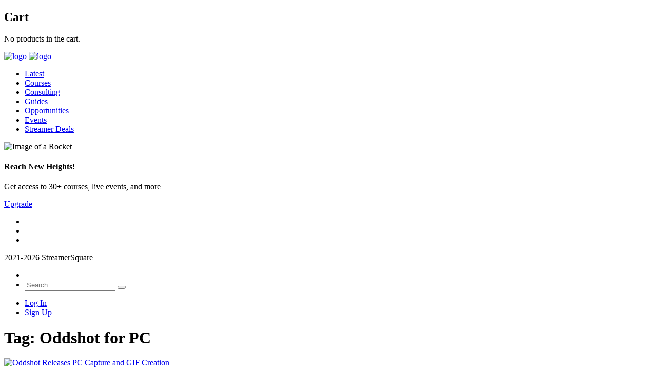

--- FILE ---
content_type: text/html; charset=utf-8
request_url: https://www.google.com/recaptcha/api2/aframe
body_size: -89
content:
<!DOCTYPE HTML><html><head><meta http-equiv="content-type" content="text/html; charset=UTF-8"></head><body><script nonce="vUHRuXW1sMLrdW0JoqSoiA">/** Anti-fraud and anti-abuse applications only. See google.com/recaptcha */ try{var clients={'sodar':'https://pagead2.googlesyndication.com/pagead/sodar?'};window.addEventListener("message",function(a){try{if(a.source===window.parent){var b=JSON.parse(a.data);var c=clients[b['id']];if(c){var d=document.createElement('img');d.src=c+b['params']+'&rc='+(localStorage.getItem("rc::a")?sessionStorage.getItem("rc::b"):"");window.document.body.appendChild(d);sessionStorage.setItem("rc::e",parseInt(sessionStorage.getItem("rc::e")||0)+1);localStorage.setItem("rc::h",'1768755265267');}}}catch(b){}});window.parent.postMessage("_grecaptcha_ready", "*");}catch(b){}</script></body></html>